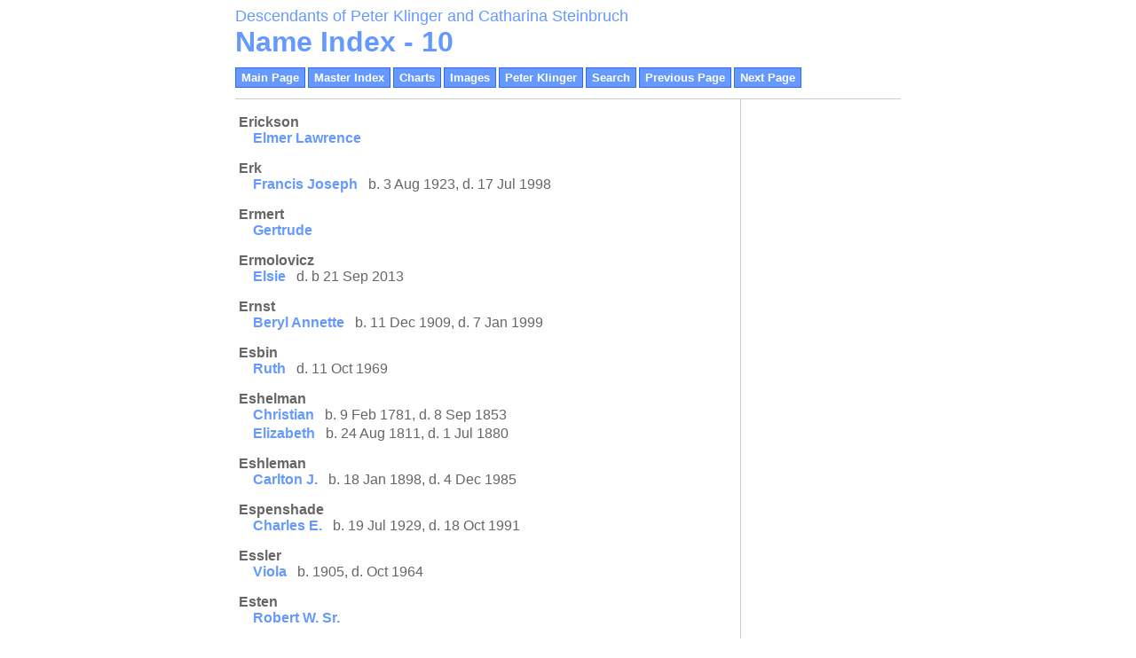

--- FILE ---
content_type: text/html
request_url: https://www.klingergenealogy.com/klinger/i10.htm
body_size: 9685
content:
<!DOCTYPE html>
<html data-site-title="Descendants of Peter Klinger and Catharina Steinbruch" data-page-title="Name Index 10">
 <head>
 <meta charset="windows-1252">
 <meta http-equiv="X-UA-Compatible" content="IE=edge">
 <meta name="viewport" content="width=device-width, initial-scale=1">
 <meta name="Generator" content="Second Site 8.3">
 <link rel="canonical" href="https://www.klingergenealogy.com/klinger/i10.htm" />
 <!-- PageSet: Person Indexes -->
 <link type="text/css" rel="stylesheet" href="layout3.css">
 <link type="text/css" rel="stylesheet" href="site.css">
 <script src="https://ajax.googleapis.com/ajax/libs/jquery/1.10.2/jquery.min.js"></script>
 <script src="scripts.js"></script>
 <title>Descendants of Peter Klinger and Catharina Steinbruch - Name Index</title>
</head>

<body id="personindexes">
  <div id="container">
    <div id="headerw"><div id="header"><h2>Descendants of Peter Klinger and Catharina Steinbruch</h2><h1>Name Index - 10</h1><div class="stretch"></div></div></div>
    <div id="menubar"><ul class="menublock menubar"><li><a href="index.htm">Main Page</a></li><li><a href="master_index.htm">Master Index</a></li><li><a href="ui04.htm">Charts</a></li><li><a href="ui10.htm">Images</a></li><li><a href="g0/p3.htm#i85">Peter Klinger</a></li><li><a href="ui21.htm">Search</a></li><li><a href="i9.htm">Previous Page</a></li><li><a href="i11.htm">Next Page</a></li></ul><div class="stretch"></div></div>
    <div id="wrapper">
      <div id="contentw"><div id="content"><dl class="nameindex">
<dt id="s635">Erickson</dt>
<dd>
<div><a href="g2/p2533.htm#i75972">Elmer Lawrence</a></div></dd>
<dt id="s636">Erk</dt>
<dd>
<div><a href="g0/p588.htm#i17625">Francis Joseph</a> b. 3 Aug 1923, d. 17 Jul 1998</div></dd>
<dt id="s637">Ermert</dt>
<dd>
<div><a href="g2/p2577.htm#i77306">Gertrude</a></div></dd>
<dt id="s638">Ermolovicz</dt>
<dd>
<div><a href="g1/p1818.htm#i54533">Elsie</a> d. b 21 Sep 2013</div></dd>
<dt id="s639">Ernst</dt>
<dd>
<div><a href="g1/p1762.htm#i52854">Beryl Annette</a> b. 11 Dec 1909, d. 7 Jan 1999</div></dd>
<dt id="s640">Esbin</dt>
<dd>
<div><a href="g0/p316.htm#i9475">Ruth</a> d. 11 Oct 1969</div></dd>
<dt id="s641">Eshelman</dt>
<dd>
<div><a href="g0/p743.htm#i22286">Christian</a> b. 9 Feb 1781, d. 8 Sep 1853</div>
<div><a href="g0/p743.htm#i22287">Elizabeth</a> b. 24 Aug 1811, d. 1 Jul 1880</div></dd>
<dt id="s642">Eshleman</dt>
<dd>
<div><a href="g0/p600.htm#i17988">Carlton J.</a> b. 18 Jan 1898, d. 4 Dec 1985</div></dd>
<dt id="s643">Espenshade</dt>
<dd>
<div><a href="g1/p1768.htm#i53015">Charles E.</a> b. 19 Jul 1929, d. 18 Oct 1991</div></dd>
<dt id="s644">Essler</dt>
<dd>
<div><a href="g1/p1498.htm#i44915">Viola</a> b. 1905, d. Oct 1964</div></dd>
<dt id="s645">Esten</dt>
<dd>
<div><a href="g2/p2515.htm#i75439">Robert W. Sr.</a></div></dd>
<dt id="s646">Estep</dt>
<dd>
<div><a href="g1/p1855.htm#i55622">Clifford</a> d. b 2013</div>
<div><a href="g1/p1855.htm#i55621">Meda A.</a> b. 26 Feb 1920, d. 31 Dec 2013</div></dd>
<dt id="s647">Esterline</dt>
<dd>
<div><a href="g2/p2375.htm#i71246">Addie Estella</a> b. 13 Jul 1884, d. 1955</div>
<div><a href="g1/p1955.htm#i58650">Frederick</a></div>
<div><a href="g1/p1263.htm#i37879">Ira Eugene</a> b. 4 Aug 1917, d. 11 Mar 2006</div></dd>
<dt id="s648">Etzweiler</dt>
<dd>
<div><a href="g1/p1553.htm#i46579">Amanda</a></div>
<div><a href="g1/p1675.htm#i50244">Darwin P.</a> b. 6 Apr 1914, d. 26 Aug 1972</div>
<div><a href="g1/p1676.htm#i50253">Infant Son</a> b. 9 Sep 1939, d. 9 Sep 1939</div>
<div><a href="g1/p1675.htm#i50249">Kermit Leon</a> b. 26 Jan 1920, d. 19 Dec 1996</div>
<div><a href="g1/p1678.htm#i50329">Marian</a> d. b 10 Mar 2011</div>
<div><a href="g1/p1675.htm#i50241">Philip John</a> b. 15 Sep 1888, d. 11 May 1959</div></dd>
<dt id="s649">Evans</dt>
<dd>
<div><a href="g2/p2480.htm#i74400">Christopher David</a> b. 8 Feb 1963, d. 24 Mar 1963</div>
<div><a href="g2/p2231.htm#i66917">Dorothy</a> b. 10 Mar 1925, d. 22 Aug 1982</div>
<div><a href="g0/p950.htm#i28474">Gwendolyn Leone</a> b. 30 Sep 1930, d. 1 Dec 2006</div>
<div><a href="g2/p2076.htm#i62259">Jeremiah</a></div>
<div><a href="g2/p2458.htm#i73732">Mae L.</a></div>
<div><a href="g1/p1959.htm#i58753">Mina Mamie</a> d. 31 Oct 1956</div>
<div><a href="g1/p1649.htm#i49470">Miriam Arminta</a> b. 17 Jul 1905, d. 8 Nov 1994</div>
<div><a href="g2/p2480.htm#i74397">Robert J.</a> b. 9 Aug 1931, d. 15 May 1994</div></dd>
<dt id="s650">Evitts</dt>
<dd>
<div><a href="g0/p260.htm#i7790">Verna Adeline</a> b. 18 May 1899, d. 17 Dec 1937</div></dd>
<dt id="s651">Fabian</dt>
<dd>
<div><a href="g2/p2505.htm#i75132">Mary</a></div></dd>
<dt id="s652">Facer</dt>
<dd>
<div><a href="g1/p1891.htm#i56721">Katie Jane</a> b. 25 Aug 1896, d. 15 Feb 1961</div></dd>
<dt id="s653">Fager</dt>
<dd>
<div><a href="g0/p426.htm#i12775">Helen Bertha</a> b. 18 Jan 1918, d. 24 Nov 2013</div>
<div><a href="g1/p1891.htm#i56721">Katie</a> b. 25 Aug 1896, d. 15 Feb 1961</div></dd>
<dt id="s654">Fagley</dt>
<dd>
<div><a href="g2/p2530.htm#i75883">Elizabeth</a></div></dd>
<dt id="s655">Failmegzer</dt>
<dd>
<div><a href="g2/p2533.htm#i75983">Edward</a> b. 27 Jul 1904, d. 20 Sep 1988</div>
<div><a href="g2/p2533.htm#i75985">Lawrence Edward</a> b. 23 Dec 1932, d. 4 Jan 2020</div></dd>
<dt id="s656">Fairchild</dt>
<dd>
<div><a href="g1/p1561.htm#i46814">Kenneth Walter</a> b. 13 Mar 1913, d. Aug 1975</div></dd>
<dt id="s657">Fake</dt>
<dd>
<div><a href="g1/p1410.htm#i42287">Amos Ira</a> b. 18 Oct 1908, d. 29 Dec 1992</div>
<div><a href="g1/p1410.htm#i42285">Clarence A.</a> b. 2 Mar 1901, d. 10 Aug 1986</div>
<div><a href="g1/p1412.htm#i42349">Dale C.</a> b. 7 Jun 1938, d. 22 Mar 1996</div>
<div><a href="g1/p1410.htm#i42284">Earl Elias</a> b. 27 Mar 1899, d. 26 Oct 1970</div>
<div><a href="g1/p1610.htm#i48271">Earl Elias Jr.</a> b. 4 Dec 1932, d. 15 Aug 1996</div>
<div><a href="g1/p1411.htm#i42329">Elmer Norman</a> b. 1878, d. 1923</div>
<div><a href="g2/p2015.htm#i60425">Elvin</a> b. 13 Feb 1932, d. 13 Feb 1932</div>
<div><a href="g1/p1609.htm#i48266">Ethel</a> b. 27 Aug 1914, d. 27 Dec 2016</div>
<div><a href="g0/p483.htm#i14474">Harvey</a> b. 20 Mar 1875, d. 17 Nov 1953</div>
<div><a href="g1/p1609.htm#i48263">Irene Mildred</a> b. 6 Mar 1911, d. 30 Dec 1999</div>
<div><a href="g1/p1610.htm#i48282">Nancy Jane</a> b. 18 Apr 1932, d. 18 Apr 1932</div>
<div><a href="g1/p1410.htm#i42286">Paul Albert</a> b. 26 Jul 1906, d. 7 Jul 1977</div>
<div><a href="g1/p1412.htm#i42333">Robert C.</a> b. 1 Jan 1925, d. 20 Mar 2010</div>
<div><a href="g1/p1410.htm#i42283">Stella M.</a> b. 26 Oct 1897, d. Jul 1987</div>
<div><a href="g0/p482.htm#i14458">Warren Henry</a> b. 27 May 1898, d. 3 Nov 1972</div></dd>
<dt id="s658">Fala</dt>
<dd>
<div><a href="g2/p2348.htm#i70423">Mafalda</a></div></dd>
<dt id="s659">Falck</dt>
<dd>
<div><a href="g2/p2214.htm#i66405">Edward H.</a></div>
<div><a href="g2/p2214.htm#i66403">Inez P.</a> b. 20 May 1952, d. 5 Feb 1964</div>
<div><a href="g2/p2214.htm#i66402">Ralph Daniel</a> b. 1 May 1920, d. 11 Oct 2001</div>
<div><a href="g1/p1158.htm#i34711">Sally</a> b. 14 Feb 1889, d. 15 Sep 1917</div>
<div><a href="g1/p1158.htm#i34711">Sarah</a> b. 14 Feb 1889, d. 15 Sep 1917</div></dd>
<dt id="s660">Falknor</dt>
<dd>
<div><a href="g2/p2295.htm#i68840">Annie</a></div></dd>
<dt id="s661">Falone</dt>
<dd>
<div><a href="g2/p2325.htm#i69748">Mary C.</a> b. 28 Jul 1924, d. 13 Jan 1982</div></dd>
<dt id="s662">Fanella</dt>
<dd>
<div><a href="g2/p2106.htm#i63180">Anthony</a></div>
<div><a href="g2/p2106.htm#i63179">Dolores Marie</a> b. 12 Oct 1929, d. 14 Dec 2006</div></dd>
<dt id="s663">Faraone</dt>
<dd>
<div><a href="g2/p2356.htm#i70661">Frank</a> b. 8 Mar 1919, d. 23 Mar 1990</div></dd>
<dt id="s664">Farnsler</dt>
<dd>
<div><a href="g1/p1651.htm#i49526">Mildred L.</a> b. 15 Oct 1912, d. 14 Jul 1996</div></dd>
<dt id="s665">Farrell</dt>
<dd>
<div><a href="g1/p1410.htm#i42296">Leon Charles</a> b. 1913, d. 1991</div></dd>
<dt id="s666">Farrow</dt>
<dd>
<div><a href="g1/p1454.htm#i43602">Alice Agatha</a> b. 20 Mar 1876, d. 16 Jun 1958</div>
<div><a href="g1/p1454.htm#i43598">Emerson Webster</a> b. 12 May 1846, d. 13 Jan 1914</div></dd>
<dt id="s667">Fasnacht</dt>
<dd>
<div><a href="g0/p587.htm#i17605">Carol A.</a> b. 9 Mar 1939, d. 24 Feb 2012</div>
<div><a href="g0/p587.htm#i17606">Mark Douglas</a> b. 9 Nov 1958, d. 21 May 2014</div></dd>
<dt id="s668">Faubion</dt>
<dd>
<div><a href="g2/p2526.htm#i75777">Gertrude</a> d. Jun 2003</div></dd>
<dt id="s669">Fausold</dt>
<dd>
<div><a href="g0/p403.htm#i12064">Carrie E.</a> b. 29 Mar 1873, d. 15 Jun 1940</div>
<div><a href="g0/p403.htm#i12065">Elias</a> b. 20 Nov 1846, d. 14 Jun 1914</div></dd>
<dt id="s670">Faust</dt>
<dd>
<div><a href="g0/p429.htm#i12858">Anna Frances</a> b. 10 Feb 1876, d. 22 Jan 1957</div>
<div><a href="g0/p429.htm#i12860">Helen Bouchat</a> b. 22 May 1897</div>
<div><a href="g1/p1278.htm#i38334">James</a> b. 5 Dec 1928, d. 17 Aug 1964</div>
<div><a href="g0/p429.htm#i12856">Jared Bohn</a> b. 27 Aug 1846, d. 18 Nov 1911</div>
<div><a href="g1/p1644.htm#i49298">Oscar M.</a> b. 8 Apr 1871, d. 12 Apr 1873</div>
<div><a href="g0/p429.htm#i12861">Warren Jared</a> b. 31 Jan 1896, d. Dec 1978</div>
<div><a href="g0/p429.htm#i12857">William H.</a> b. 7 Apr 1874, d. 12 Apr 1921</div></dd>
<dt id="s671">Feagley</dt>
<dd>
<div><a href="g2/p2562.htm#i76844">Esther P.</a> b. 12 Dec 1905, d. 18 Dec 2002</div>
<div><a href="g2/p2562.htm#i76855">Henry</a></div>
<div><a href="g0/p221.htm#i6620">Jeremiah Albert</a> b. 21 Aug 1863, d. 5 May 1950</div></dd>
<dt id="s672">Fegan</dt>
<dd>
<div><a href="g1/p1684.htm#i50493">Walter Ray</a> b. 8 Nov 1906, d. Jun 1986</div></dd>
<dt id="s673">Feger</dt>
<dd>
<div><a href="g1/p1997.htm#i59882">Daniel C.</a> d. 1924</div>
<div><a href="g0/p269.htm#i8056">Darwin E.</a> b. 27 Jun 1916, d. 18 May 1969</div>
<div><a href="g2/p2383.htm#i71483">Mazie Etta</a></div></dd>
<dt id="s674">Fegley</dt>
<dd>
<div><a href="g2/p2294.htm#i68795">Amanda</a> b. 28 Oct 1834, d. 2 Mar 1918</div>
<div><a href="g1/p1695.htm#i50842">Betty Raejean</a> b. 17 Feb 1928, d. 29 Jun 2014</div>
<div><a href="g1/p1644.htm#i49306">Elizabeth</a></div>
<div><a href="g2/p2556.htm#i76661">Opal</a></div>
<div><a href="g2/p2297.htm#i68887">Samuel M. Jr.</a> b. 20 Jul 1934, d. 17 Jul 1995</div>
<div><a href="g1/p1695.htm#i50843">Samuel Martin</a> b. 1908, d. 22 Mar 1954</div></dd>
<dt id="s675">Fehler</dt>
<dd>
<div><a href="g2/p2230.htm#i66873">Emma Barbara</a></div></dd>
<dt id="s676">Fehr</dt>
<dd>
<div><a href="g2/p2044.htm#i61291">Naomi E.</a></div></dd>
<dt id="s677">Feick</dt>
<dd>
<div><a href="g0/p254.htm#i7601">Mary Barbara</a> b. 29 Jan 1774, d. 1 Sep 1853</div></dd>
<dt id="s678">Feidt</dt>
<dd>
<div><a href="g0/p149.htm#i4458">Brian Allen</a> b. 8 Jul 1969, d. 19 May 1982</div>
<div><a href="g0/p149.htm#i4445">Dale Homer</a> b. 24 Aug 1930, d. 6 Nov 2018</div>
<div><a href="g0/p149.htm#i4442">Homer Nathaniel</a> b. 30 Aug 1904, d. 14 Nov 1992</div>
<div><a href="g0/p149.htm#i4446">Lee Nathaniel</a> b. 2 Mar 1932, d. 12 Dec 2025</div>
<div><a href="g0/p149.htm#i4443">Mary Minerva</a> b. 22 Nov 1924, d. 1 Oct 1929</div>
<div><a href="g0/p870.htm#i26081">William A.</a> b. c 1873</div>
<div><a href="g0/p149.htm#i4444">William Theodore</a> b. 22 Feb 1929, d. 18 Dec 1984</div></dd>
<dt id="s679">Feight</dt>
<dd>
<div><a href="g2/p2374.htm#i71202">Loretta E.</a> b. 7 Apr 1920, d. Jan 1986</div></dd>
<dt id="s680">Feilen</dt>
<dd>
<div><a href="g1/p1442.htm#i43241">Charles Edward</a> b. 1 Jan 1896, d. Feb 1984</div>
<div><a href="g1/p1442.htm#i43244">Deryle</a> b. 3 Jun 1923, d. Aug 1984</div>
<div><a href="g1/p1443.htm#i43284">George E.</a> b. 22 Feb 1943, d. 2 Sep 2014</div>
<div><a href="g1/p1442.htm#i43242">John</a> b. c 1872</div>
<div><a href="g1/p1442.htm#i43244">Kenneth Daryl</a> b. 3 Jun 1923, d. Aug 1984</div>
<div><a href="g1/p1443.htm#i43288">Kenneth J.</a> b. 15 Aug 1946, d. 6 Mar 2008</div>
<div><a href="g1/p1442.htm#i43245">Margaret Jean</a> b. 26 Oct 1930, d. 21 Jan 2004</div>
<div><a href="g1/p1444.htm#i43295">Roseann Marie</a> b. 5 Feb 1963, d. b 2005</div></dd>
<dt id="s681">Felix</dt>
<dd>
<div><a href="g1/p1049.htm#i31444">Cara</a> b. 10 May 1887, d. 11 Apr 1948</div>
<div><a href="g1/p1049.htm#i31444">Cora Mae</a> b. 10 May 1887, d. 11 Apr 1948</div>
<div><a href="g1/p1815.htm#i54430">Samuel Josiah</a> b. 12 Jul 1859, d. 20 Jun 1929</div></dd>
<dt id="s682">Felton</dt>
<dd>
<div><a href="g0/p429.htm#i12863">Mary Ellen</a> b. 1895, d. 1985</div></dd>
<dt id="s683">Felty</dt>
<dd>
<div><a href="g0/p952.htm#i28550">(?)</a> d. b 1930</div>
<div><a href="g2/p2044.htm#i61309">Beulah</a> b. 1890, d. 1944</div>
<div><a href="g2/p2050.htm#i61496">Carrie</a> b. 21 Jun 1886, d. 16 Jan 1943</div>
<div><a href="g2/p2044.htm#i61306">Janine Pauline</a> b. 31 Oct 1907, d. 18 Aug 1918</div>
<div><a href="g2/p2044.htm#i61306">Jennie P.</a> b. 31 Oct 1907, d. 18 Aug 1918</div>
<div><a href="g2/p2163.htm#i64879">Lester Sr.</a></div>
<div><a href="g1/p1399.htm#i41963">Levi Henry</a> b. 1872, d. 1952</div>
<div><a href="g2/p2052.htm#i61557">Reuben A.</a></div>
<div><a href="g1/p1554.htm#i46618">Ronald J.</a> b. 13 Aug 1941, d. 13 May 1991</div>
<div><a href="g1/p1399.htm#i41962">Russell A.</a> b. 23 Apr 1912, d. 17 Nov 1992</div>
<div><a href="g2/p2044.htm#i61305">William E.</a> b. 24 Feb 1871, d. 12 Feb 1928</div></dd>
<dt id="s684">Fenstermacher</dt>
<dd>
<div><a href="g2/p2364.htm#i70905">Arthur Alvin</a> b. 28 Jun 1911, d. 10 Feb 1999</div>
<div><a href="g2/p2364.htm#i70909">Coralene Ruth</a> b. 14 Jun 1940, d. 20 Jan 2000</div>
<div><a href="g2/p2364.htm#i70897">George Washington</a> b. 22 Feb 1909, d. 12 Sep 1994</div>
<div><a href="g2/p2364.htm#i70897">George Wesley</a> b. 22 Feb 1909, d. 12 Sep 1994</div>
<div><a href="g2/p2364.htm#i70899">Georgine Loraine</a> b. 3 Oct 1930, d. 7 Mar 1931</div>
<div><a href="g1/p1507.htm#i45200">Gilbert</a> b. 9 Sep 1926, d. 28 Dec 2023</div>
<div><a href="g2/p2364.htm#i70914">Helen E.</a> b. 25 Jan 1914, d. 16 Jul 1982</div>
<div><a href="g2/p2365.htm#i70939">James A.</a> b. 6 Nov 1925, d. 22 Feb 2013</div>
<div><a href="g2/p2364.htm#i70895">Jeremiah</a></div>
<div><a href="g2/p2365.htm#i70934">John Jeremiah</a> b. 6 Nov 1925, d. 2 Apr 1998</div>
<div><a href="g2/p2364.htm#i70894">Theodore B.</a> b. 21 Nov 1886, d. 17 Jan 1970</div>
<div><a href="g2/p2372.htm#i71140">Theodore Henry Jr.</a> b. 5 Oct 1916, d. 22 Feb 1990</div>
<div><a href="g2/p2365.htm#i70925">Warren Harding</a> b. 3 Nov 1920, d. 19 Mar 1988</div></dd>
<dt id="s685">Fenton</dt>
<dd>
<div><a href="g2/p2309.htm#i69263">Janella M.</a></div></dd>
<dt id="s686">Fenzel</dt>
<dd>
<div><a href="g0/p939.htm#i28152">Frederick Alvin</a> b. 18 Dec 1923, d. 10 May 2005</div>
<div><a href="g0/p806.htm#i24152">Frederick Sr.</a> b. 9 Dec 1892, d. 26 Apr 1959</div></dd>
<dt id="s687">Fergus</dt>
<dd>
<div><a href="g2/p2256.htm#i67654">Claude R.</a> b. 16 Mar 1886, d. 1 Oct 1947</div></dd>
<dt id="s688">Ferree</dt>
<dd>
<div><a href="g2/p2418.htm#i72519">Grace B.</a> b. 7 Apr 1916, d. 22 Oct 2011</div>
<div><a href="g1/p1002.htm#i30052">Linnie</a> b. 15 Jun 1900, d. 12 Dec 1948</div></dd>
<dt id="s689">Ferris</dt>
<dd>
<div><a href="g0/p479.htm#i14352">Annie M.</a> b. c 1883, d. 1932</div></dd>
<dt id="s690">Ferron</dt>
<dd>
<div><a href="g2/p2463.htm#i73871">Joseph Clayton</a></div>
<div><a href="g2/p2462.htm#i73857">Karen Ann</a> b. 21 May 1946, d. 15 Apr 2924</div></dd>
<dt id="s691">Ferster</dt>
<dd>
<div><a href="g2/p2464.htm#i73918">Alice</a> b. 8 Mar 1895, d. 8 Oct 1993</div>
<div><a href="g2/p2584.htm#i77513">Carrie  M.</a> b. 30 Dec 1902, d. 14 Jul 1996</div>
<div><a href="g1/p1390.htm#i41689">Louisa E.</a> b. 25 Jun 1857, d. 27 Mar 1932</div>
<div><a href="g2/p2579.htm#i77362">Mary E.</a></div></dd>
<dt id="s692">Fertich</dt>
<dd>
<div><a href="g2/p2361.htm#i70807">Benjamin</a> b. 9 May 1917, d. 14 May 1983</div>
<div><a href="g2/p2362.htm#i70849">Charles</a></div>
<div><a href="g2/p2362.htm#i70844">Larry</a> d. 2007</div></dd>
<dt id="s693">Fertig</dt>
<dd>
<div><a href="g1/p1434.htm#i42993">Alice</a> b. 28 Jan 1858, d. 20 Mar 1876</div>
<div><a href="g1/p1434.htm#i43003">Alma Lee</a> b. 19 Sep 1894, d. 21 Feb 1962</div>
<div><a href="g1/p1434.htm#i43001">Anna F.</a> b. 2 Nov 1890, d. 12 Feb 1977</div>
<div><a href="g1/p1434.htm#i43001">Annie Viola</a> b. 2 Nov 1890, d. 12 Feb 1977</div>
<div><a href="g1/p1434.htm#i42999">Carrie</a> b. 11 Jan 1899, d. 2 Apr 1980</div>
<div><a href="g0/p228.htm#i6812">Charles F.</a> b. c 3 Sep 1885, d. 7 Mar 1926</div>
<div><a href="g1/p1459.htm#i43761">Evelyn Arlene</a> b. 26 Aug 1920, d. 3 Mar 1924</div>
<div><a href="g0/p228.htm#i6813">Florence M.</a> b. 13 Jul 1913, d. 30 Jun 1974</div>
<div><a href="g1/p1434.htm#i42997">Florence Mae</a> b. Aug 1894, d. 1972</div>
<div><a href="g1/p1434.htm#i42998">Frank William</a> b. 16 Jul 1897, d. 4 Feb 1972</div>
<div><a href="g1/p1459.htm#i43762">Franklin Ellsworth</a> b. 12 Apr 1922, d. 12 Jan 2007</div>
<div><a href="g1/p1434.htm#i42996">Frederick Wallace</a> b. 10 Jun 1891, d. 27 Jul 1955</div>
<div><a href="g1/p1434.htm#i42994">Fremont F.</a> b. 1864, d. 21 Oct 1901</div>
<div><a href="g1/p1446.htm#i43369">Fremont Wallace</a> b. 6 Oct 1912, d. 21 Dec 1989</div>
<div><a href="g1/p1459.htm#i43766">Glenn Paul</a> b. 29 Jun 1945, d. 15 Aug 1948</div>
<div><a href="g0/p228.htm#i6814">Guerney W.</a> b. 5 May 1905, d. 26 Oct 1918</div>
<div><a href="g1/p1446.htm#i43371">Harriet Owens</a> b. 5 Feb 1919, d. 10 Jan 1995</div>
<div><a href="g1/p1434.htm#i43000">Harry Fremont</a> b. 2 Mar 1885, d. 16 Oct 1918</div>
<div><a href="g1/p1433.htm#i42989">Jacob Emerich</a> b. 5 Sep 1834, d. 9 Jul 1882</div>
<div><a href="g0/p228.htm#i6816">John</a> d. b 7 Mar 1926</div>
<div><a href="g1/p1434.htm#i42992">Lula</a> b. 23 May 1878, d. 1 Jun 1905</div>
<div><a href="g1/p1434.htm#i43002">Mick</a> b. 11 Apr 1893, d. 30 Jun 1958</div>
<div><a href="g1/p1434.htm#i43002">Minnie Alberta Miriam</a> b. 11 Apr 1893, d. 30 Jun 1958</div>
<div><a href="g0/p228.htm#i6815">Norman</a> b. 17 Dec 1908, d. 18 Dec 1908</div>
<div><a href="g1/p1446.htm#i43370">Pauline Owens</a> b. 24 Nov 1916, d. 16 Aug 2002</div></dd>
<dt>Fertig (cont.)</dt>
<dd>
<div><a href="g1/p1460.htm#i43781">Vera Louise</a> b. 20 Aug 1931, d. 22 Jun 2012</div>
<div><a href="g1/p1433.htm#i42990">Wallace Klinger</a> b. 25 Oct 1855, d. 28 Jan 1916</div>
<div><a href="g1/p1446.htm#i43373">Walter K.</a> b. 18 Dec 1900, d. 22 Feb 1983</div>
<div><a href="g1/p1434.htm#i43008">Walter K.</a> b. 31 Dec 1927, d. 10 Mar 1998</div></dd>
<dt id="s694">Fesig</dt>
<dd>
<div><a href="g1/p1044.htm#i31313">Betty A.</a> b. 12 Jan 1939, d. 27 Nov 2009</div>
<div><a href="g1/p1576.htm#i47260">Eugene G.</a> b. 7 Apr 1927, d. 24 Feb 2021</div>
<div><a href="g1/p1051.htm#i31525">George W.</a> b. 24 Jul 1913</div>
<div><a href="g0/p601.htm#i18004">Karen L.</a> b. 16 Jul 1954, d. 3 Sep 2021</div></dd>
<dt id="s695">Fessler</dt>
<dd>
<div><a href="g2/p2084.htm#i62501">Henry C.</a></div>
<div><a href="g1/p1498.htm#i44917">Naomi M.</a> b. 1924, d. 25 Jun 1964</div>
<div><a href="g0/p464.htm#i13915">Pearl I.</a> b. 30 Aug 1918, d. 9 Dec 1987</div>
<div><a href="g1/p1659.htm#i49770">Thomas F.</a> b. 12 Nov 1881, d. 21 Dec 1962</div>
<div><a href="g1/p1661.htm#i49822">Thomas Ward</a> b. 22 Oct 1873, d. 23 Nov 1955</div></dd>
<dt id="s696">Fetter</dt>
<dd>
<div><a href="g0/p517.htm#i15503">Annie L.</a> b. 2 Apr 1913, d. 12 Sep 1988</div>
<div><a href="g0/p517.htm#i15504">Beneville</a> b. 21 Apr 1841, d. 1887</div>
<div><a href="g0/p379.htm#i11347">Carol Ann</a> b. 6 Jun 1937, d. b 31 Dec 2003</div>
<div><a href="g0/p517.htm#i15510">Charles H.</a> b. 9 Jul 1867, d. 1938</div>
<div><a href="g1/p1764.htm#i52910">Ferrie E.</a> b. 12 Feb 1884, d. 11 Dec 1954</div>
<div><a href="g1/p1764.htm#i52910">Ferrie E.</a> b. 12 Feb 1884, d. 11 Dec 1954</div>
<div><a href="g0/p377.htm#i11284">Harry Nathan</a> b. 14 Oct 1901, d. 25 Dec 1965</div>
<div><a href="g2/p2331.htm#i69910">Harry W.</a> b. 19 Dec 1943, d. 23 Apr 2015</div>
<div><a href="g2/p2331.htm#i69904">Hnery Adam</a></div>
<div><a href="g1/p1041.htm#i31229">Jean Blanche</a> b. 26 Aug 1928, d. b 31 Dec 2003</div>
<div><a href="g1/p1041.htm#i31229">Joan Blanche</a> b. 26 Aug 1928, d. b 31 Dec 2003</div>
<div><a href="g0/p518.htm#i15539">John F.</a> b. 16 Nov 1871, d. 1947</div>
<div><a href="g2/p2331.htm#i69906">Joseph H.</a> b. 12 Aug 1939, d. 7 Apr 1986</div>
<div><a href="g0/p222.htm#i6638">Katie L.</a> b. 22 Sep 1901, d. 14 Sep 1964</div>
<div><a href="g1/p1041.htm#i31228">Lamar Curtis</a> b. 2 Jun 1927, d. 17 Aug 1986</div>
<div><a href="g0/p519.htm#i15547">Lydia Edna</a> b. 22 Mar 1909, d. 3 Jan 1989</div></dd>
<dt id="s697">Fetterhoff</dt>
<dd>
<div><a href="g0/p241.htm#i7201">Beatrice H.</a> b. 16 Oct 1908, d. 13 Jun 1994</div>
<div><a href="g1/p1560.htm#i46788">Charles William</a> b. 22 Dec 1926, d. 6 Jun 2001</div>
<div><a href="g1/p1655.htm#i49626">Charlotte Ann</a> b. 18 Jul 1924, d. 23 Oct 1998</div>
<div><a href="g1/p1655.htm#i49635">Clifford David</a> b. 22 Aug 1928, d. 28 Feb 1975</div>
<div><a href="g1/p1648.htm#i49433">Daniel M.</a> b. 28 Sep 1889, d. 2 Jan 1959</div>
<div><a href="g1/p1655.htm#i49622">Harold William</a> b. 15 Sep 1921, d. 19 Jan 1997</div>
<div><a href="g2/p2392.htm#i71739">Hyman</a></div>
<div><a href="g0/p964.htm#i28899">James M.</a> b. 27 Oct 1944, d. 6 Jan 2004</div>
<div><a href="g1/p1654.htm#i49609">Lawrence D.</a> b. 25 Feb 1912, d. 20 Feb 1963</div>
<div><a href="g1/p1648.htm#i49434">Mildred Mae</a> b. 25 Oct 1914, d. 16 Nov 2000</div>
<div><a href="g1/p1654.htm#i49611">Paul Milton</a> b. 5 Apr 1917, d. 10 Nov 1965</div>
<div><a href="g1/p1722.htm#i51632">Pauline M.</a> b. 27 Mar 1916, d. 16 Mar 1978</div>
<div><a href="g0/p241.htm#i7202">Philip</a></div>
<div><a href="g1/p1560.htm#i46789">William Henry</a> b. 1900, d. 1968</div></dd>
<dt id="s698">Fetterolf</dt>
<dd>
<div><a href="g2/p2341.htm#i70228">Abbie</a></div>
<div><a href="g0/p602.htm#i18042">Allen C.</a> b. 25 Jun 1902, d. 21 Jul 1951</div>
<div><a href="g1/p1394.htm#i41809">Ann Louise</a> b. 19 Mar 1936, d. 23 Nov 2016</div>
<div><a href="g2/p2580.htm#i77380">Anna M.</a></div>
<div><a href="g0/p561.htm#i16810">Arlene G.</a> b. 23 Jul 1921, d. 19 Dec 1990</div>
<div><a href="g0/p597.htm#i17885">Charles Elias</a> b. 13 Apr 1877, d. 3 Sep 1978</div>
<div><a href="g0/p921.htm#i27627">Charles Elias Jr.</a> b. 20 Mar 1916, d. 6 Jan 1975</div>
<div><a href="g2/p2034.htm#i60995">Dorothea M.</a> b. 13 Jun 1933, d. 9 Apr 2002</div>
<div><a href="g1/p1663.htm#i49867">Elias</a></div>
<div><a href="g0/p914.htm#i27403">Elizabeth</a> b. 30 Jan 1836, d. 12 Nov 1913</div>
<div><a href="g0/p654.htm#i19595">Emma Jane</a></div>
<div><a href="g1/p1573.htm#i47170">Harry Peter Leroy</a> b. 1895, d. 1950</div>
<div><a href="g0/p602.htm#i18043">Irene Esther</a> b. 5 May 1907, d. 20 Oct 1962</div>
<div><a href="g1/p1394.htm#i41812">Jack David</a> b. 4 Jan 1930, d. 16 Apr 2007</div>
<div><a href="g0/p602.htm#i18045">James Milton</a> b. 20 Feb 1921, d. 1968</div>
<div><a href="g2/p2390.htm#i71672">James R.</a> b. c 1944, d. 12 Oct 2009</div>
<div><a href="g1/p1663.htm#i49874">John Keeler</a> b. 16 Nov 1937, d. 30 Sep 1996</div>
<div><a href="g0/p602.htm#i18044">Joseph Irvin</a> b. 31 Jul 1905, d. 15 Oct 1974</div>
<div><a href="g2/p2389.htm#i71668">Lynda</a> b. 9 Sep 1945, d. 8 Jan 2022</div>
<div><a href="g0/p597.htm#i17886">Maude M.</a> b. 30 Oct 1904, d. 17 Oct 1927</div>
<div><a href="g0/p222.htm#i6637">Mazie S.</a> b. 1 Nov 1896, d. 1921</div>
<div><a href="g2/p2034.htm#i60996">Raymond H.</a></div>
<div><a href="g2/p2462.htm#i73855">Richard J. Jr.</a> b. 23 Dec 1946, d. 17 Jul 1997</div>
<div><a href="g1/p1394.htm#i41811">Richard Joseph</a> b. 11 Dec 1927, d. 27 Oct 1984</div>
<div><a href="g0/p282.htm#i8432">Robert Franklin</a></div></dd>
<dt>Fetterolf (cont.)</dt>
<dd>
<div><a href="g1/p1014.htm#i30394">Ruby Faye</a> b. 28 Nov 1930, d. 18 Mar 2023</div>
<div><a href="g1/p1474.htm#i44219">Sarah Elda</a> b. 6 May 1867, d. 6 Sep 1935</div>
<div><a href="g1/p1878.htm#i56332">Steven H.</a> b. 14 Jul 1949, d. 3 Aug 2017</div>
<div><a href="g1/p1608.htm#i48224">Tommy Joe</a> b. 31 Mar 1948, d. 31 Mar 1948</div>
<div><a href="g1/p1394.htm#i41804">William F.</a> b. 25 May 1932, d. 11 Apr 2012</div>
<div><a href="g2/p2462.htm#i73856">William F.</a> b. 4 Jul 1950, d. 19 Jul 2019</div></dd>
<dt id="s699">Fick</dt>
<dd>
<div><a href="g0/p836.htm#i25077">Maria Margaretha</a> b. 27 Apr 1772, d. 30 Sep 1847</div>
<div><a href="g0/p254.htm#i7601">Mary Barbara</a> b. 29 Jan 1774, d. 1 Sep 1853</div></dd>
<dt id="s700">Fidler</dt>
<dd>
<div><a href="g1/p1805.htm#i54142">Carl A.</a> b. 21 Jun 1923, d. 25 Jun 2006</div>
<div><a href="g0/p732.htm#i21945">Curly</a> b. 27 Feb 1921, d. 28 Aug 2000</div>
<div><a href="g1/p1806.htm#i54157">Dolly</a> b. 15 Oct 1933, d. 13 Oct 2008</div>
<div><a href="g1/p1806.htm#i54157">Dolores J.</a> b. 15 Oct 1933, d. 13 Oct 2008</div>
<div><a href="g1/p1806.htm#i54159">Donald F.</a> b. 1951, d. 1965</div>
<div><a href="g0/p732.htm#i21945">Elvin William</a> b. 27 Feb 1921, d. 28 Aug 2000</div></dd>
<dt id="s701">Filer</dt>
<dd>
<div><a href="g1/p1547.htm#i46393">Mary Tabitha</a> b. 23 Nov 1906, d. Feb 1980</div></dd>
<dt id="s702">Finefrock</dt>
<dd>
<div><a href="g2/p2348.htm#i70431">Margaret J.</a></div></dd>
<dt id="s703">Fioretti</dt>
<dd>
<div><a href="g2/p2348.htm#i70422">Michael R.</a></div></dd>
<dt id="s704">Fish</dt>
<dd>
<div><a href="g0/p577.htm#i17303">Retha Leone</a> b. 24 Dec 1905, d. 7 Oct 1982</div></dd>
<dt id="s705">Fisher</dt>
<dd>
<div><a href="g0/p891.htm#i26707">Anna Eliza</a> b. 9 Jan 1889, d. 3 May 1984</div>
<div><a href="g0/p891.htm#i26701">Charles</a> b. c 1880</div>
<div><a href="g0/p567.htm#i17009">Chief</a> b. c 1921, d. 28 Jun 2006</div>
<div><a href="g2/p2359.htm#i70766">Donald G.</a> b. 29 May 1934, d. 18 Jul 1956</div>
<div><a href="g0/p934.htm#i28002">Leo C.</a> b. 16 Feb 1909, d. 13 Jul 1995</div>
<div><a href="g0/p899.htm#i26943">Lydia Dora</a> b. 23 Jan 1869, d. 17 Apr 1935</div>
<div><a href="g0/p934.htm#i28006">Maude E.</a> b. 7 Aug 1917, d. 26 Dec 2006</div>
<div><a href="g0/p951.htm#i28530">Morris  R.</a> d. b 2006</div>
<div><a href="g0/p934.htm#i28005">Pauline</a> b. 13 Aug 1915, d. 22 Jan 2000</div>
<div><a href="g0/p934.htm#i28004">Pearl E.</a> b. 13 Aug 1915, d. 29 Apr 2008</div>
<div><a href="g0/p934.htm#i28003">Raymond</a> b. 3 Jun 1911, d. Dec 1976</div>
<div><a href="g2/p2024.htm#i60714">Rosabel</a></div>
<div><a href="g0/p471.htm#i14122">Sarah C.</a> b. 10 May 1905, d. 17 Jan 1974</div>
<div><a href="g0/p567.htm#i17009">William A.</a> b. c 1921, d. 28 Jun 2006</div>
<div><a href="g0/p361.htm#i10815">William J.</a> b. c 1886</div></dd>
<dt id="s706">Fiss</dt>
<dd>
<div><a href="g1/p1851.htm#i55519">Charles P.</a> b. 1858, d. 1932</div>
<div><a href="g1/p1697.htm#i50910">Lizzie May</a> b. 28 Sep 1891, d. 14 Feb 1981</div></dd>
<dt id="s707">Fissel</dt>
<dd>
<div><a href="g1/p1682.htm#i50452">Rosa Mary Ellen</a> b. 21 Jul 1881, d. 27 Aug 1940</div></dd>
<dt id="s708">Fitting</dt>
<dd>
<div><a href="g2/p2520.htm#i75588">Mary Caroline</a> b. 7 Apr 1901, d. 18 Jun 1984</div></dd>
<dt id="s709">Fitzpatrick</dt>
<dd>
<div><a href="g2/p2080.htm#i62382">Ruth</a> b. 7 Dec 1892, d. 14 Feb 1933</div>
<div><a href="g2/p2334.htm#i69993">Thomas</a></div>
<div><a href="g0/p480.htm#i14399">Thomas A.</a> b. 12 Oct 1901, d. 18 Feb 1981</div></dd>
<dt id="s710">Fix</dt>
<dd>
<div><a href="g2/p2258.htm#i67726">Clarence</a></div>
<div><a href="g2/p2532.htm#i75957">Samuel</a></div>
<div><a href="g2/p2532.htm#i75956">Zenia Caroline</a> b. 18 Aug 1912, d. 3 Dec 1999</div></dd>
<dt id="s711">Flager</dt>
<dd>
<div><a href="g1/p1826.htm#i54774">Harriet</a></div></dd>
<dt id="s712">Flail</dt>
<dd>
<div><a href="g2/p2319.htm#i69565">Anna Catherine</a> b. 30 Jul 1906, d. 4 Mar 1990</div>
<div><a href="g2/p2319.htm#i69566">Howard E.</a></div></dd>
<dt id="s713">Fleck</dt>
<dd>
<div><a href="g1/p1683.htm#i50485">Cherry Ann</a> b. 28 Mar 1832, d. 18 Jul 2015</div></dd>
<dt id="s714">Fleegal</dt>
<dd>
<div><a href="g0/p768.htm#i23030">Leo W.</a> b. 1903, d. 1985</div></dd>
<dt id="s715">Fleischmann</dt>
<dd>
<div><a href="g2/p2091.htm#i62717">(?)</a></div></dd>
<dt id="s716">Fleming</dt>
<dd>
<div><a href="g0/p452.htm#i13545">William H.</a> b. 11 Jan 1890, d. 10 Mar 1952</div></dd>
<dt id="s717">Flessatti</dt>
<dd>
<div><a href="g0/p853.htm#i25584">Esther M.</a> b. 31 Oct 1927, d. 7 Feb 2019</div></dd>
<dt id="s718">Florick</dt>
<dd>
<div><a href="g0/p949.htm#i28469">Sophie A.</a> b. 15 Jan 1924, d. Dec 1994</div></dd>
<dt id="s719">Floyd</dt>
<dd>
<div><a href="g1/p1049.htm#i31445">Milton Harvey</a> b. 26 Jan 1906, d. 27 Mar 1967</div></dd>
<dt id="s720">Flynn</dt>
<dd>
<div><a href="g2/p2579.htm#i77342">Mary E.</a></div></dd>
<dt id="s721">Focht</dt>
<dd>
<div><a href="g1/p1655.htm#i49650">Annie I.</a> b. 1882, d. 1949</div></dd>
<dt id="s722">Fogle</dt>
<dd>
<div><a href="g1/p1735.htm#i52028">Helen M.</a></div></dd>
<dt id="s723">Foley</dt>
<dd>
<div><a href="g2/p2571.htm#i77116">Joseph</a></div>
<div><a href="g0/p558.htm#i16711">Mary E.</a> b. c 1939, d. 15 Jun 2023</div></dd>
<dt id="s724">Foreman</dt>
<dd>
<div><a href="g1/p1703.htm#i51089">Edna May</a> b. 1895, d. 1967</div></dd>
<dt id="s725">Forlizzi</dt>
<dd>
<div><a href="g0/p533.htm#i15986">Tony</a> d. 7 Mar 1975</div></dd>
<dt id="s726">Forney</dt>
<dd>
<div><a href="g0/p450.htm#i13495">Carrie M.</a> b. 1 Sep 1885, d. 25 Jun 1930</div>
<div><a href="g0/p940.htm#i28172">Harry W.</a> b. 1912, d. 19 Jan 1967</div>
<div><a href="g2/p2423.htm#i72679">John</a></div>
<div><a href="g0/p940.htm#i28173">John Henry</a> b. 31 Dec 1884, d. 9 Jul 1960</div>
<div><a href="g2/p2270.htm#i68095">Marrgaret Ellen</a> b. 5 Jul 1918, d. 7 Dec 2003</div>
<div><a href="g1/p1507.htm#i45195">Mary E.</a> b. 12 May 1904, d. 25 Feb 1987</div>
<div><a href="g2/p2085.htm#i62524">Mildred G.</a> b. 1905, d. 1934</div>
<div><a href="g2/p2270.htm#i68096">William Henry</a></div></dd>
<dt id="s727">Forry</dt>
<dd>
<div><a href="g0/p309.htm#i9246">Mary Anne</a> b. 7 Dec 1862, d. 22 Jan 1888</div></dd>
<dt id="s728">Fortenbaugh</dt>
<dd>
<div><a href="g1/p1679.htm#i50343">John F.</a> b. 19 Oct 1905, d. 9 Feb 1974</div></dd>
<dt id="s729">Fortna</dt>
<dd>
<div><a href="g1/p1992.htm#i59752">Lloyd E.</a></div></dd>
<dt id="s730">Foulds</dt>
<dd>
<div><a href="g1/p1394.htm#i41815">Lamar</a> d. 13 Nov 2010</div></dd>
<dt id="s731">Fox</dt>
<dd>
<div><a href="g2/p2221.htm#i66605">Fred Everett</a> b. 9 Sep 1977, d. 20 Jul 1994</div>
<div><a href="g2/p2221.htm#i66604">Lawrence A.</a> b. 16 Oct 1955, d. 21 Oct 2021</div>
<div><a href="g2/p2557.htm#i76704">Ronald E. Jr.</a> b. 28 Jun 1948, d. 28 Jul 1990</div>
<div><a href="g2/p2557.htm#i76703">Ronald E. Sr.</a> b. 10 Jul 1925, d. 24 Feb 2015</div></dd>
<dt id="s732">Frady</dt>
<dd>
<div><a href="g2/p2333.htm#i69979">George</a></div>
<div><a href="g2/p2333.htm#i69978">George</a> b. 31 Dec 1922, d. 17 Jul 2013</div></dd>
<dt id="s733">Frank</dt>
<dd>
<div><a href="g1/p1956.htm#i58656">Edwin Joseph</a> b. 6 Apr 1910, d. 13 Mar 1981</div>
<div><a href="g2/p2585.htm#i77549">Fayetta Edith</a> b. 1 Aug 1930, d. 14 Jan 2013</div>
<div><a href="g2/p2198.htm#i65925">Florence E.</a></div>
<div><a href="g0/p909.htm#i27251">Harvey J.</a> b. 27 Sep 1888, d. 15 Aug 1961</div>
<div><a href="g2/p2576.htm#i77253">John</a></div>
<div><a href="g1/p1956.htm#i58657">Joseph A.</a></div>
<div><a href="g0/p904.htm#i27096">Sara</a> b. 31 Aug 1900, d. 14 Apr 1954</div></dd>
<dt id="s734">Franke</dt>
<dd>
<div><a href="g2/p2198.htm#i65924">John A.</a></div>
<div><a href="g0/p904.htm#i27096">Sarah Elizabeth</a> b. 31 Aug 1900, d. 14 Apr 1954</div>
<div><a href="g2/p2198.htm#i65926">Sonya Edith</a> b. 14 Jan 1927, d. 21 Mar 2014</div></dd>
<dt id="s735">Frantz</dt>
<dd>
<div><a href="g1/p1915.htm#i57434">(?)</a></div>
<div><a href="g2/p2405.htm#i72126">Anita G.</a> b. 1 Jan 1948, d. 24 Aug 2001</div>
<div><a href="g1/p1222.htm#i36636">Christiana</a> b. 26 Jan 1818, d. 1858</div>
<div><a href="g2/p2233.htm#i66987">Christie</a></div>
<div><a href="g2/p2203.htm#i66080">Galen Eugene Sr.</a> b. 25 Jul 1934, d. 6 Feb 2021</div>
<div><a href="g2/p2405.htm#i72124">John Edward</a></div>
<div><a href="g2/p2405.htm#i72123">William Thomas</a> b. 11 Jun 1924, d. 7 Feb 1969</div></dd>
<dt id="s736">Frasch</dt>
<dd>
<div><a href="g2/p2398.htm#i71913">Jennie</a></div></dd>
<dt id="s737">Frederick</dt>
<dd>
<div><a href="g2/p2011.htm#i60317">Amanda</a></div></dd>
<dt id="s738">Fredericksen</dt>
<dd>
<div><a href="g2/p2535.htm#i76045">Einar</a></div></dd>
<dt id="s739">Freed</dt>
<dd>
<div><a href="g0/p348.htm#i10433">Doris J.</a> b. 31 Jan 1934, d. 20 Mar 2020</div></dd>
<dt id="s740">Frew</dt>
<dd>
<div><a href="g2/p2316.htm#i69471">George</a></div>
<div><a href="g2/p2316.htm#i69465">Gerald J.</a> b. 29 Nov 1934, d. 28 Mar 2018</div></dd>
<dt id="s741">Frey</dt>
<dd>
<div><a href="g2/p2458.htm#i73722">Charles W.</a></div>
<div><a href="g0/p430.htm#i12874">Leon C.</a> b. 8 Oct 1902, d. 26 Feb 1964</div>
<div><a href="g2/p2533.htm#i75980">Margaret</a></div>
<div><a href="g2/p2548.htm#i76432">Paul</a></div></dd>
<dt id="s742">Frick</dt>
<dd>
<div><a href="g2/p2230.htm#i66893">Lottie E.</a></div></dd>
<dt id="s743">Fritz</dt>
<dd>
<div><a href="g1/p1698.htm#i50913">Edna Maria</a> b. 16 Aug 1886, d. 14 Sep 1980</div>
<div><a href="g1/p1698.htm#i50922">Ellen C.</a> b. 26 Oct 1891, d. 1972</div>
<div><a href="g1/p1698.htm#i50912">John William Jr.</a> b. 25 Aug 1864, d. 22 Feb 1935</div>
<div><a href="g1/p1698.htm#i50926">Milton Calvin</a> b. 19 Oct 1895, d. 30 Jan 1901</div>
<div><a href="g2/p2083.htm#i62477">Pearl V.</a></div>
<div><a href="g1/p1698.htm#i50927">William Philip</a> b. 20 Dec 1898, d. 25 Jan 1901</div></dd>
<dt id="s744">Froemke</dt>
<dd>
<div><a href="g1/p1917.htm#i57495">Dennis W.</a> b. 10 Aug 1915, d. 27 Oct 1990</div></dd>
<dt id="s745">Fromme</dt>
<dd>
<div><a href="g1/p1516.htm#i45472">Eamil</a> b. 8 Sep 1891, d. Apr 1963</div>
<div><a href="g1/p1516.htm#i45474">Lillian Marie</a> b. 7 Jul 1924, d. 29 Jan 1998</div></dd>
<dt id="s746">Fronk</dt>
<dd>
<div><a href="g0/p570.htm#i17071">Ann Louise</a> b. 20 Oct 1939, d. 24 Nov 2024</div>
<div><a href="g0/p569.htm#i17070">George William</a> b. 30 Jun 1913, d. 7 Feb 2010</div>
<div><a href="g0/p570.htm#i17085">James W.</a> b. 11 Sep 1954, d. 11 Jun 2011</div>
<div><a href="g0/p570.htm#i17083">Jean Mary</a> b. 9 Jan 1948</div></dd>
<dt id="s747">Fry</dt>
<dd>
<div><a href="g0/p606.htm#i18152">Anna Mae</a> b. 27 Jan 1931, d. 25 Jan 1999</div>
<div><a href="g0/p606.htm#i18152">Anna Mae</a> b. 27 Jan 1931, d. 25 Jan 1999</div>
<div><a href="g0/p605.htm#i18127">Henry D.</a> b. 23 May 1906, d. 25 Oct 1998</div>
<div><a href="g0/p605.htm#i18127">Henry David</a> b. 23 May 1906, d. 25 Oct 1998</div>
<div><a href="g2/p2285.htm#i68544">John</a></div>
<div><a href="g0/p419.htm#i12544">Mary Jane</a> b. 27 Sep 1860, d. 30 Jan 1945</div></dd>
<dt id="s748">Frymoyer</dt>
<dd>
<div><a href="g1/p1695.htm#i50832">Alice</a> b. c 1865</div>
<div><a href="g1/p1694.htm#i50802">Emma Jane</a> b. 22 Jan 1857, d. 27 May 1933</div>
<div><a href="g1/p1695.htm#i50828">Georgia Rae</a> b. 18 Oct 1901, d. 9 Mar 1992</div>
<div><a href="g1/p1694.htm#i50801">Jacob</a> b. 21 Jun 1828, d. 17 Mar 1902</div>
<div><a href="g1/p1695.htm#i50826">James K.</a> b. 12 Aug 1859, d. 2 Jan 1941</div></dd></dl>&nbsp;</div></div>
    </div>
    <div id="sidebarw"><div id="sidebar"></div></div>
    <div id="extraw"><div id="extra"></div></div>
    <div id="footerw"><div id="footer"><div id="menubottom"><ul class="menubottom"><li><a href="i9.htm">Previous Page</a></li><li><a href="i11.htm">Next Page</a></li></ul><div class="stretch"></div></div><div id="compiler">Compiler: <a href="JavaScript:hemlink('mxklinger','klingergenealogy.com');">Max E Klinger</a>, 2015 Reynolds Street, Laramie WY  82072</div>Site updated on 20 Jan 2026 at 4:20:50 PM; 14,914 people<div id="credit">Page created by <a href="http://www.JohnCardinal.com/">John Cardinal's</a> <a href="https://www.secondsite8.com/">Second Site</a>  v8.03. &nbsp;|&nbsp; Based on a design by <a href="http://www.ContentedDesigns.org/">Contented Designs</a></div></div></div>
    <div class="stretch"></div>
  </div>
</body></html>

--- FILE ---
content_type: text/css
request_url: https://www.klingergenealogy.com/klinger/layout3.css
body_size: 231
content:

/* 2 Col F Con Side+Xtra */
#sidebarw, #extraw, #footerw{clear:both;}
@media only screen and (min-width:600px){
#container{margin-left:auto; margin-right:auto; max-width:750px;}
#contentw{float:left; width:calc(100% - 180px);}
#sidebarw{clear:right; float:right; width:180px;}
#extraw{clear:right; float:right; width:180px;}
#footerw{width:100%;}
}
